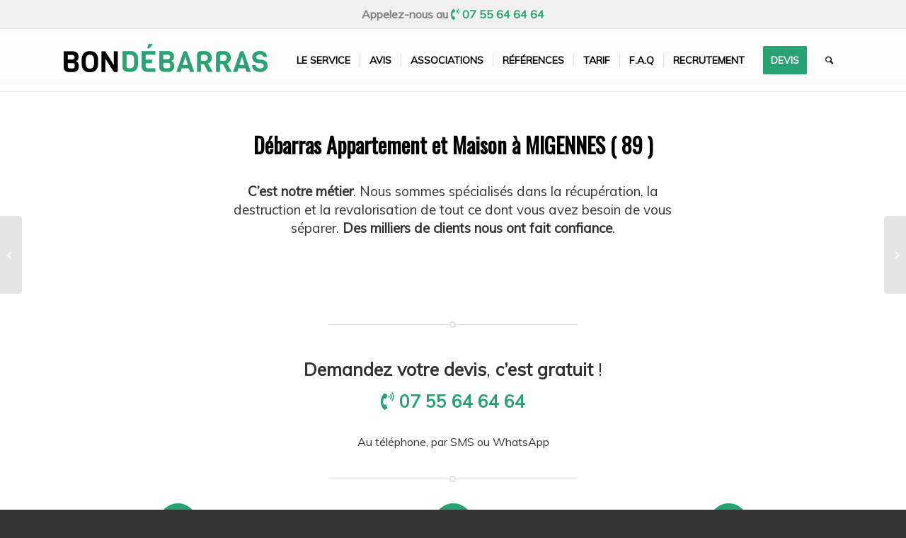

--- FILE ---
content_type: text/html; charset=UTF-8
request_url: https://www.bondebarras.fr/fr/10257/debarras-migennes-89/
body_size: 14386
content:
<!DOCTYPE html>
<html lang="fr-FR" prefix="og: http://ogp.me/ns# fb: http://ogp.me/ns/fb# article: http://ogp.me/ns/article#" class="html_stretched responsive av-preloader-disabled av-default-lightbox  html_header_top html_logo_left html_main_nav_header html_menu_right html_slim html_header_sticky html_header_shrinking_disabled html_header_topbar_active html_mobile_menu_tablet html_header_searchicon html_content_align_center html_header_unstick_top_disabled html_header_stretch_disabled html_av-overlay-side html_av-overlay-side-classic html_av-submenu-noclone html_entry_id_10257 av-no-preview html_text_menu_active ">
<head>
<meta charset="UTF-8"/>
<meta name="robots" content="index, follow"/>
<meta name="viewport" content="width=device-width, initial-scale=1, maximum-scale=1">
<title>Débarras Appartement et Maison à MIGENNES ( 89 )</title>
<meta name='robots' content='max-image-preview:large'/>
<meta name="description" content="Bon Débarras à MIGENNES et dans tout le 89. Contactez-nous au 07 55 64 64 64. Le débarrassage, c’est notre métier ! Nous sommes spécialisés dans la récupération, la destruction et la revalorisation de tous les déchets et mobiliers dont vous souhaitez vous débarrasser. Débarras vers la déchetterie mais aussi vers Emmaus et autres ressourceries."/>
<meta property="og:type" content="article"/>
<meta property="og:title" content="Débarras Appartement et Maison à MIGENNES ( 89 )"/>
<meta property="og:description" content="Bon Débarras à MIGENNES et dans tout le 89. Contactez-nous au 07 55 64 64 64. Le débarrassage, c’est notre métier ! Nous sommes spécialisés dans la récupération, la destruction et la revalorisation de tous les déchets et mobiliers dont vous souhaitez vous débarrasser. Débarras vers la déchetterie mais aussi vers Emmaus et autres ressourceries."/>
<meta property="og:url" content="https://www.bondebarras.fr/fr/10257/debarras-migennes-89/"/>
<meta property="article:published_time" content="2022-10-07"/>
<meta property="article:modified_time" content="2022-10-07"/>
<meta property="article:author" content="https://www.bondebarras.fr/author/admin/"/>
<meta property="article:section" content="France"/>
<meta property="og:site_name" content="Bon Débarras"/>
<meta name="twitter:card" content="summary"/>
<link rel="alternate" type="application/rss+xml" title="Bon Débarras &raquo; Flux" href="https://www.bondebarras.fr/feed/"/>
<link rel="alternate" type="application/rss+xml" title="Bon Débarras &raquo; Flux des commentaires" href="https://www.bondebarras.fr/comments/feed/"/>
<link rel="alternate" type="application/rss+xml" title="Bon Débarras &raquo; Débarras Appartement et Maison à MIGENNES ( 89 ) Flux des commentaires" href="https://www.bondebarras.fr/fr/10257/debarras-migennes-89/feed/"/>
<link rel="stylesheet" type="text/css" href="//www.bondebarras.fr/wp-content/cache/wpfc-minified/6yorhzpd/25274.css" media="all"/>
<style id='global-styles-inline-css'>body{--wp--preset--color--black:#000000;--wp--preset--color--cyan-bluish-gray:#abb8c3;--wp--preset--color--white:#ffffff;--wp--preset--color--pale-pink:#f78da7;--wp--preset--color--vivid-red:#cf2e2e;--wp--preset--color--luminous-vivid-orange:#ff6900;--wp--preset--color--luminous-vivid-amber:#fcb900;--wp--preset--color--light-green-cyan:#7bdcb5;--wp--preset--color--vivid-green-cyan:#00d084;--wp--preset--color--pale-cyan-blue:#8ed1fc;--wp--preset--color--vivid-cyan-blue:#0693e3;--wp--preset--color--vivid-purple:#9b51e0;--wp--preset--gradient--vivid-cyan-blue-to-vivid-purple:linear-gradient(135deg,rgba(6,147,227,1) 0%,rgb(155,81,224) 100%);--wp--preset--gradient--light-green-cyan-to-vivid-green-cyan:linear-gradient(135deg,rgb(122,220,180) 0%,rgb(0,208,130) 100%);--wp--preset--gradient--luminous-vivid-amber-to-luminous-vivid-orange:linear-gradient(135deg,rgba(252,185,0,1) 0%,rgba(255,105,0,1) 100%);--wp--preset--gradient--luminous-vivid-orange-to-vivid-red:linear-gradient(135deg,rgba(255,105,0,1) 0%,rgb(207,46,46) 100%);--wp--preset--gradient--very-light-gray-to-cyan-bluish-gray:linear-gradient(135deg,rgb(238,238,238) 0%,rgb(169,184,195) 100%);--wp--preset--gradient--cool-to-warm-spectrum:linear-gradient(135deg,rgb(74,234,220) 0%,rgb(151,120,209) 20%,rgb(207,42,186) 40%,rgb(238,44,130) 60%,rgb(251,105,98) 80%,rgb(254,248,76) 100%);--wp--preset--gradient--blush-light-purple:linear-gradient(135deg,rgb(255,206,236) 0%,rgb(152,150,240) 100%);--wp--preset--gradient--blush-bordeaux:linear-gradient(135deg,rgb(254,205,165) 0%,rgb(254,45,45) 50%,rgb(107,0,62) 100%);--wp--preset--gradient--luminous-dusk:linear-gradient(135deg,rgb(255,203,112) 0%,rgb(199,81,192) 50%,rgb(65,88,208) 100%);--wp--preset--gradient--pale-ocean:linear-gradient(135deg,rgb(255,245,203) 0%,rgb(182,227,212) 50%,rgb(51,167,181) 100%);--wp--preset--gradient--electric-grass:linear-gradient(135deg,rgb(202,248,128) 0%,rgb(113,206,126) 100%);--wp--preset--gradient--midnight:linear-gradient(135deg,rgb(2,3,129) 0%,rgb(40,116,252) 100%);--wp--preset--duotone--dark-grayscale:url('#wp-duotone-dark-grayscale');--wp--preset--duotone--grayscale:url('#wp-duotone-grayscale');--wp--preset--duotone--purple-yellow:url('#wp-duotone-purple-yellow');--wp--preset--duotone--blue-red:url('#wp-duotone-blue-red');--wp--preset--duotone--midnight:url('#wp-duotone-midnight');--wp--preset--duotone--magenta-yellow:url('#wp-duotone-magenta-yellow');--wp--preset--duotone--purple-green:url('#wp-duotone-purple-green');--wp--preset--duotone--blue-orange:url('#wp-duotone-blue-orange');--wp--preset--font-size--small:13px;--wp--preset--font-size--medium:20px;--wp--preset--font-size--large:36px;--wp--preset--font-size--x-large:42px;}
.has-black-color{color:var(--wp--preset--color--black) !important;}
.has-cyan-bluish-gray-color{color:var(--wp--preset--color--cyan-bluish-gray) !important;}
.has-white-color{color:var(--wp--preset--color--white) !important;}
.has-pale-pink-color{color:var(--wp--preset--color--pale-pink) !important;}
.has-vivid-red-color{color:var(--wp--preset--color--vivid-red) !important;}
.has-luminous-vivid-orange-color{color:var(--wp--preset--color--luminous-vivid-orange) !important;}
.has-luminous-vivid-amber-color{color:var(--wp--preset--color--luminous-vivid-amber) !important;}
.has-light-green-cyan-color{color:var(--wp--preset--color--light-green-cyan) !important;}
.has-vivid-green-cyan-color{color:var(--wp--preset--color--vivid-green-cyan) !important;}
.has-pale-cyan-blue-color{color:var(--wp--preset--color--pale-cyan-blue) !important;}
.has-vivid-cyan-blue-color{color:var(--wp--preset--color--vivid-cyan-blue) !important;}
.has-vivid-purple-color{color:var(--wp--preset--color--vivid-purple) !important;}
.has-black-background-color{background-color:var(--wp--preset--color--black) !important;}
.has-cyan-bluish-gray-background-color{background-color:var(--wp--preset--color--cyan-bluish-gray) !important;}
.has-white-background-color{background-color:var(--wp--preset--color--white) !important;}
.has-pale-pink-background-color{background-color:var(--wp--preset--color--pale-pink) !important;}
.has-vivid-red-background-color{background-color:var(--wp--preset--color--vivid-red) !important;}
.has-luminous-vivid-orange-background-color{background-color:var(--wp--preset--color--luminous-vivid-orange) !important;}
.has-luminous-vivid-amber-background-color{background-color:var(--wp--preset--color--luminous-vivid-amber) !important;}
.has-light-green-cyan-background-color{background-color:var(--wp--preset--color--light-green-cyan) !important;}
.has-vivid-green-cyan-background-color{background-color:var(--wp--preset--color--vivid-green-cyan) !important;}
.has-pale-cyan-blue-background-color{background-color:var(--wp--preset--color--pale-cyan-blue) !important;}
.has-vivid-cyan-blue-background-color{background-color:var(--wp--preset--color--vivid-cyan-blue) !important;}
.has-vivid-purple-background-color{background-color:var(--wp--preset--color--vivid-purple) !important;}
.has-black-border-color{border-color:var(--wp--preset--color--black) !important;}
.has-cyan-bluish-gray-border-color{border-color:var(--wp--preset--color--cyan-bluish-gray) !important;}
.has-white-border-color{border-color:var(--wp--preset--color--white) !important;}
.has-pale-pink-border-color{border-color:var(--wp--preset--color--pale-pink) !important;}
.has-vivid-red-border-color{border-color:var(--wp--preset--color--vivid-red) !important;}
.has-luminous-vivid-orange-border-color{border-color:var(--wp--preset--color--luminous-vivid-orange) !important;}
.has-luminous-vivid-amber-border-color{border-color:var(--wp--preset--color--luminous-vivid-amber) !important;}
.has-light-green-cyan-border-color{border-color:var(--wp--preset--color--light-green-cyan) !important;}
.has-vivid-green-cyan-border-color{border-color:var(--wp--preset--color--vivid-green-cyan) !important;}
.has-pale-cyan-blue-border-color{border-color:var(--wp--preset--color--pale-cyan-blue) !important;}
.has-vivid-cyan-blue-border-color{border-color:var(--wp--preset--color--vivid-cyan-blue) !important;}
.has-vivid-purple-border-color{border-color:var(--wp--preset--color--vivid-purple) !important;}
.has-vivid-cyan-blue-to-vivid-purple-gradient-background{background:var(--wp--preset--gradient--vivid-cyan-blue-to-vivid-purple) !important;}
.has-light-green-cyan-to-vivid-green-cyan-gradient-background{background:var(--wp--preset--gradient--light-green-cyan-to-vivid-green-cyan) !important;}
.has-luminous-vivid-amber-to-luminous-vivid-orange-gradient-background{background:var(--wp--preset--gradient--luminous-vivid-amber-to-luminous-vivid-orange) !important;}
.has-luminous-vivid-orange-to-vivid-red-gradient-background{background:var(--wp--preset--gradient--luminous-vivid-orange-to-vivid-red) !important;}
.has-very-light-gray-to-cyan-bluish-gray-gradient-background{background:var(--wp--preset--gradient--very-light-gray-to-cyan-bluish-gray) !important;}
.has-cool-to-warm-spectrum-gradient-background{background:var(--wp--preset--gradient--cool-to-warm-spectrum) !important;}
.has-blush-light-purple-gradient-background{background:var(--wp--preset--gradient--blush-light-purple) !important;}
.has-blush-bordeaux-gradient-background{background:var(--wp--preset--gradient--blush-bordeaux) !important;}
.has-luminous-dusk-gradient-background{background:var(--wp--preset--gradient--luminous-dusk) !important;}
.has-pale-ocean-gradient-background{background:var(--wp--preset--gradient--pale-ocean) !important;}
.has-electric-grass-gradient-background{background:var(--wp--preset--gradient--electric-grass) !important;}
.has-midnight-gradient-background{background:var(--wp--preset--gradient--midnight) !important;}
.has-small-font-size{font-size:var(--wp--preset--font-size--small) !important;}
.has-medium-font-size{font-size:var(--wp--preset--font-size--medium) !important;}
.has-large-font-size{font-size:var(--wp--preset--font-size--large) !important;}
.has-x-large-font-size{font-size:var(--wp--preset--font-size--x-large) !important;}</style>
<link rel="stylesheet" type="text/css" href="//www.bondebarras.fr/wp-content/cache/wpfc-minified/llyttbn0/25274.css" media="all"/>
<link rel="https://api.w.org/" href="https://www.bondebarras.fr/wp-json/"/><link rel="alternate" type="application/json" href="https://www.bondebarras.fr/wp-json/wp/v2/posts/10257"/><link rel="EditURI" type="application/rsd+xml" title="RSD" href="https://www.bondebarras.fr/xmlrpc.php?rsd"/>
<link rel="wlwmanifest" type="application/wlwmanifest+xml" href="https://www.bondebarras.fr/wp-includes/wlwmanifest.xml"/> 
<meta name="generator" content="WordPress 6.0.2"/>
<link rel="canonical" href="https://www.bondebarras.fr/fr/10257/debarras-migennes-89/"/>
<link rel='shortlink' href='https://www.bondebarras.fr/?p=10257'/>
<link rel="alternate" type="application/json+oembed" href="https://www.bondebarras.fr/wp-json/oembed/1.0/embed?url=https%3A%2F%2Fwww.bondebarras.fr%2Ffr%2F10257%2Fdebarras-migennes-89%2F"/>
<link rel="alternate" type="text/xml+oembed" href="https://www.bondebarras.fr/wp-json/oembed/1.0/embed?url=https%3A%2F%2Fwww.bondebarras.fr%2Ffr%2F10257%2Fdebarras-migennes-89%2F&#038;format=xml"/>
<link rel="profile" href="https://gmpg.org/xfn/11"/>
<link rel="alternate" type="application/rss+xml" title="Bon Débarras RSS2 Feed" href="https://www.bondebarras.fr/feed/"/>
<link rel="pingback" href="https://www.bondebarras.fr/xmlrpc.php"/>
<link rel="icon" href="https://www.bondebarras.fr/wp-content/uploads/2020/11/favicon-bd.png" type="image/png">
<style>@font-face{font-family:'entypo-fontello';font-weight:normal;font-style:normal;src:url('https://www.bondebarras.fr/wp-content/themes/enfold/config-templatebuilder/avia-template-builder/assets/fonts/entypo-fontello.eot');src:url('https://www.bondebarras.fr/wp-content/themes/enfold/config-templatebuilder/avia-template-builder/assets/fonts/entypo-fontello.eot?#iefix') format('embedded-opentype'), url('https://www.bondebarras.fr/wp-content/themes/enfold/config-templatebuilder/avia-template-builder/assets/fonts/entypo-fontello.woff') format('woff'), url('https://www.bondebarras.fr/wp-content/themes/enfold/config-templatebuilder/avia-template-builder/assets/fonts/entypo-fontello.ttf') format('truetype'), url('https://www.bondebarras.fr/wp-content/themes/enfold/config-templatebuilder/avia-template-builder/assets/fonts/entypo-fontello.svg#entypo-fontello') format('svg');}
#top .avia-font-entypo-fontello, body .avia-font-entypo-fontello, html body [data-av_iconfont='entypo-fontello']:before{font-family:'entypo-fontello';}</style>
<script data-wpfc-render="false">var Wpfcll={s:[],osl:0,i:function(){Wpfcll.ss();window.addEventListener('load',function(){window.addEventListener("DOMSubtreeModified",function(e){Wpfcll.osl=Wpfcll.s.length;Wpfcll.ss();if(Wpfcll.s.length > Wpfcll.osl){Wpfcll.ls(false);}},false);Wpfcll.ls(true);});window.addEventListener('scroll',function(){Wpfcll.ls(false);});window.addEventListener('resize',function(){Wpfcll.ls(false);});window.addEventListener('click',function(){Wpfcll.ls(false);});},c:function(e,pageload){var w=document.documentElement.clientHeight || body.clientHeight;var n=pageload ? 0:800;var er=e.getBoundingClientRect();var t=0;var p=e.parentNode;if(typeof p.getBoundingClientRect=="undefined"){var pr=false;}else{var pr=p.getBoundingClientRect();}if(er.x==0 && er.y==0){for(var i=0;i < 10;i++){if(p){if(pr.x==0 && pr.y==0){p=p.parentNode;if(typeof p.getBoundingClientRect=="undefined"){pr=false;}else{pr=p.getBoundingClientRect();}}else{t=pr.top;break;}}};}else{t=er.top;}if(w - t+n > 0){return true;}return false;},r:function(e,pageload){var s=this;var oc,ot;try{oc=e.getAttribute("data-wpfc-original-src");ot=e.getAttribute("data-wpfc-original-srcset");if(oc || ot){if(s.c(e,pageload)){if(oc){e.setAttribute('src',oc);}if(ot){e.setAttribute('srcset',ot);}e.removeAttribute("data-wpfc-original-src");e.removeAttribute("onload");if(e.tagName=="IFRAME"){e.onload=function(){if(typeof window.jQuery !="undefined"){if(jQuery.fn.fitVids){jQuery(e).parent().fitVids({customSelector:"iframe[src]"});}}var s=e.getAttribute("src").match(/templates\/youtube\.html\#(.+)/);var y="https://www.youtube.com/embed/";if(s){try{var i=e.contentDocument || e.contentWindow;if(i.location.href=="about:blank"){e.setAttribute('src',y+s[1]);}}catch(err){e.setAttribute('src',y+s[1]);}}}}}}}catch(error){console.log(error);console.log("==>",e);}},ss:function(){var i=Array.prototype.slice.call(document.getElementsByTagName("img"));var f=Array.prototype.slice.call(document.getElementsByTagName("iframe"));this.s=i.concat(f);},ls:function(pageload){var s=this;[].forEach.call(s.s,function(e,index){s.r(e,pageload);});}};document.addEventListener('DOMContentLoaded',function(){wpfci();});function wpfci(){Wpfcll.i();}</script>
</head>
<body data-rsssl=1 id="top" class="post-template-default single single-post postid-10257 single-format-standard rtl_columns stretched oswald muli" itemscope="itemscope" itemtype="https://schema.org/WebPage">
<div id='wrap_all'> <header id='header' class='all_colors header_color light_bg_color av_header_top av_logo_left av_main_nav_header av_menu_right av_slim av_header_sticky av_header_shrinking_disabled av_header_stretch_disabled av_mobile_menu_tablet av_header_searchicon av_header_unstick_top_disabled av_seperator_small_border av_bottom_nav_disabled av_alternate_logo_active' role="banner" itemscope="itemscope" itemtype="https://schema.org/WPHeader"> <div id='header_meta' class='container_wrap container_wrap_meta av_phone_active_right av_extra_header_active av_entry_id_10257'> <div class='container'> <div class='phone-info'><span>Appelez-nous au <span style="color: #28a173; font-weight:strong;"><i class="fas fa-phone-volume"></i> 07 55 64 64 64</span></span></div></div></div><div id='header_main' class='container_wrap container_wrap_logo'> <div class='container av-logo-container'><div class='inner-container'><span class='logo'><a href='https://www.bondebarras.fr/'><img height='100' width='300' src='https://www.bondebarras.fr/wp-content/uploads/2020/12/logo-bd-new-40.png' alt='Bon Débarras'/></a></span><nav class='main_menu' data-selectname='Sélectionner une page' role="navigation" itemscope="itemscope" itemtype="https://schema.org/SiteNavigationElement"><div class="avia-menu av-main-nav-wrap"><ul id="avia-menu" class="menu av-main-nav"><li id="menu-item-3290" class="menu-item menu-item-type-custom menu-item-object-custom menu-item-top-level menu-item-top-level-1"><a href="/#presentation" itemprop="url"><span class="avia-bullet"></span><span class="avia-menu-text">Le service</span><span class="avia-menu-fx"><span class="avia-arrow-wrap"><span class="avia-arrow"></span></span></span></a></li> <li id="menu-item-3547" class="menu-item menu-item-type-custom menu-item-object-custom menu-item-mega-parent menu-item-top-level menu-item-top-level-2"><a href="/#avis" itemprop="url"><span class="avia-bullet"></span><span class="avia-menu-text">Avis</span><span class="avia-menu-fx"><span class="avia-arrow-wrap"><span class="avia-arrow"></span></span></span></a></li> <li id="menu-item-3566" class="menu-item menu-item-type-custom menu-item-object-custom menu-item-top-level menu-item-top-level-3"><a href="/#emmaus" itemprop="url"><span class="avia-bullet"></span><span class="avia-menu-text">Associations</span><span class="avia-menu-fx"><span class="avia-arrow-wrap"><span class="avia-arrow"></span></span></span></a></li> <li id="menu-item-3557" class="menu-item menu-item-type-custom menu-item-object-custom menu-item-top-level menu-item-top-level-4"><a href="/#references" itemprop="url"><span class="avia-bullet"></span><span class="avia-menu-text">Références</span><span class="avia-menu-fx"><span class="avia-arrow-wrap"><span class="avia-arrow"></span></span></span></a></li> <li id="menu-item-3297" class="menu-item menu-item-type-custom menu-item-object-custom menu-item-top-level menu-item-top-level-5"><a href="/#tarif" itemprop="url"><span class="avia-bullet"></span><span class="avia-menu-text">Tarif</span><span class="avia-menu-fx"><span class="avia-arrow-wrap"><span class="avia-arrow"></span></span></span></a></li> <li id="menu-item-3310" class="menu-item menu-item-type-custom menu-item-object-custom menu-item-top-level menu-item-top-level-6"><a href="/#faq" itemprop="url"><span class="avia-bullet"></span><span class="avia-menu-text">F.A.Q</span><span class="avia-menu-fx"><span class="avia-arrow-wrap"><span class="avia-arrow"></span></span></span></a></li> <li id="menu-item-3662" class="menu-item menu-item-type-post_type menu-item-object-page menu-item-top-level menu-item-top-level-7"><a href="https://www.bondebarras.fr/recrutement/" itemprop="url"><span class="avia-bullet"></span><span class="avia-menu-text">Recrutement</span><span class="avia-menu-fx"><span class="avia-arrow-wrap"><span class="avia-arrow"></span></span></span></a></li> <li id="menu-item-3298" class="menu-item menu-item-type-custom menu-item-object-custom av-menu-button av-menu-button-colored menu-item-top-level menu-item-top-level-8"><a href="/#devis" itemprop="url"><span class="avia-bullet"></span><span class="avia-menu-text">Devis</span><span class="avia-menu-fx"><span class="avia-arrow-wrap"><span class="avia-arrow"></span></span></span></a></li> <li id="menu-item-search" class="noMobile menu-item menu-item-search-dropdown menu-item-avia-special"> <a href="?s="rel="nofollow" data-avia-search-tooltip="&lt;form action=&quot;https://www.bondebarras.fr/&quot; id=&quot;searchform&quot; method=&quot;get&quot; class=&quot;&quot;&gt; &lt;div&gt; &lt;input type=&quot;submit&quot; value=&quot;&quot; id=&quot;searchsubmit&quot; class=&quot;button avia-font-entypo-fontello&quot; /&gt; &lt;input type=&quot;text&quot; id=&quot;s&quot; name=&quot;s&quot; value=&quot;&quot; placeholder='Rechercher' /&gt; &lt;/div&gt; &lt;/form&gt;" aria-hidden='true' data-av_icon='' data-av_iconfont='entypo-fontello'><span class="avia_hidden_link_text">Rechercher</span></a> </li><li class="av-burger-menu-main menu-item-avia-special av-small-burger-icon"> <a href="#"> <span class="av-hamburger av-hamburger--spin av-js-hamburger"> <span class="av-hamburger-box"> <span class="av-hamburger-inner"></span> <strong>Menu</strong> </span> </span> </a> </li></ul></div></nav></div></div></div><div class='header_bg'></div></header>
<div id='main' class='all_colors' data-scroll-offset='88'> <div class='container_wrap container_wrap_first main_color fullsize'> <div class='container template-blog template-single-blog'> <main class='content units av-content-full alpha av-blog-meta-author-disabled av-blog-meta-comments-disabled av-blog-meta-category-disabled av-blog-meta-date-disabled av-blog-meta-html-info-disabled av-blog-meta-tag-disabled' role="main" itemscope="itemscope" itemtype="https://schema.org/Blog" > <article class='post-entry post-entry-type-standard post-entry-10257 post-loop-1 post-parity-odd post-entry-last single-big post-10257 post type-post status-publish format-standard hentry category-fr' itemscope="itemscope" itemtype="https://schema.org/BlogPosting" itemprop="blogPost"><div class='blog-meta'></div><div class='entry-content-wrapper clearfix standard-content'><header class="entry-content-header"><h1 class='post-title entry-title' itemprop="headline" > <a href='https://www.bondebarras.fr/fr/10257/debarras-migennes-89/' rel='bookmark' title='Lien permanent : Débarras Appartement et Maison à MIGENNES ( 89 )'>Débarras Appartement et Maison à MIGENNES ( 89 ) <span class='post-format-icon minor-meta'></span> </a></h1><span class='post-meta-infos'><time class='date-container minor-meta updated' >7 octobre 2022</time><span class='text-sep text-sep-date'>/</span><span class='comment-container minor-meta'><a href="https://www.bondebarras.fr/fr/10257/debarras-migennes-89/#respond" class="comments-link">0 Commentaires</a></span><span class='text-sep text-sep-comment'>/</span><span class="blog-categories minor-meta">dans <a href="https://www.bondebarras.fr/category/fr/" rel="tag">France</a> </span><span class="text-sep text-sep-cat">/</span><span class="blog-author minor-meta">par <span class="entry-author-link"><span class="vcard author"><span class="fn"><a href="https://www.bondebarras.fr/author/admin/" title="Articles par admin" rel="author">admin</a></span></span></span></span></span></header><div class="entry-content" itemprop="text"><div class="flex_column av_one_fifth flex_column_div av-zero-column-padding first" style='border-radius:0px;'></div><div class="flex_column av_three_fifth flex_column_div av-zero-column-padding" style='border-radius:0px;'><section class="av_textblock_section" itemscope="itemscope" itemtype="https://schema.org/BlogPosting" itemprop="blogPost"><div class='avia_textblock' itemprop="text"><p style="text-align: center;font-size: 19px"><strong>C&rsquo;est notre métier</strong>. Nous sommes spécialisés dans la récupération, la destruction et la revalorisation de tout ce dont vous avez besoin de vous séparer. <strong>Des milliers de clients nous ont fait confiance</strong>.</p></div></section></div><div class="flex_column av_one_fifth flex_column_div av-zero-column-padding" style='border-radius:0px;'></div><div style='height:20px' class='hr hr-invisible'><span class='hr-inner'><span class='hr-inner-style'></span></span></div><section class="av_textblock_section" itemscope="itemscope" itemtype="https://schema.org/BlogPosting" itemprop="blogPost"><div class='avia_textblock' itemprop="text"><p></p> <div class="trustpilot-widget" data-locale="fr-FR" data-template-id="5406e65db0d04a09e042d5fc" data-businessunit-id="5d1f4127bc5211000104aba4" data-style-height="28px" data-style-width="100%" data-theme="light"><a href="https://fr.trustpilot.com/review/bondebarras.fr" target="_blank" rel="noopener">Trustpilot</a></div><p></p></div></section>
<div style='height:20px' class='hr hr-invisible'><span class='hr-inner'><span class='hr-inner-style'></span></span></div><div class='hr hr-short hr-center'><span class='hr-inner'><span class='hr-inner-style'></span></span></div><section class="av_textblock_section" itemscope="itemscope" itemtype="https://schema.org/BlogPosting" itemprop="blogPost"><div class='avia_textblock' itemprop="text"><p style="font-size: 25px;line-height: 45px" align="center"><strong>Demandez votre devis</strong>, <strong>c&rsquo;est gratuit</strong> !<br /> <strong style="color: #28a173"><i class="fas fa-phone-volume"></i> 07 55 64 64 64</strong></p> <p align="center">Au téléphone, par SMS ou WhatsApp</p></div></section>
<div class='hr hr-short hr-center'><span class='hr-inner'><span class='hr-inner-style'></span></span></div><div class="flex_column av_one_third flex_column_div first"><article class="iconbox iconbox_top main_color" itemscope="itemscope" itemtype="https://schema.org/BlogPosting" itemprop="blogPost"><div class="iconbox_content"><header class="entry-content-header"><div class="iconbox_icon heading-color" aria-hidden='true' data-av_icon='' data-av_iconfont='entypo-fontello'></div><h3 class='iconbox_content_title '  itemprop="headline"  >Simple comme bonjour</h3></header><div class='iconbox_content_container' itemprop="text"><p><strong>Vous nous contactez</strong> pour nous préciser ce qu&rsquo;il y a à débarrasser. <strong>On vous établit un devis</strong> gratuit. <strong>On passe à MIGENNES récupérer</strong>. Et on s&rsquo;occupe de tout le reste : <strong>trier</strong>, <strong>jeter</strong>, <strong>détruire</strong>, ou bien <strong>donner</strong> le cas échéant (associations, ressourceries, etc.).</p></div></div><footer class="entry-footer"></footer></article></div><div class="flex_column av_one_third flex_column_div"><article class="iconbox iconbox_top main_color" itemscope="itemscope" itemtype="https://schema.org/BlogPosting" itemprop="blogPost"><div class="iconbox_content"><header class="entry-content-header"><div class="iconbox_icon heading-color" aria-hidden='true' data-av_icon='' data-av_iconfont='entypo-fontello'></div><h3 class='iconbox_content_title '  itemprop="headline"  >Le meilleur prix</h3></header><div class='iconbox_content_container' itemprop="text"><p><strong>Nous vous proposerons toujours les meilleurs prix, tout compris</strong> (déplacement, manutention, frais de décheterie, etc.) <b>et dans un temps record</b> ! Et si vous souhaitez donner un coup de main à notre équipe, <strong>nous réduirons encore le prix</strong> !</p></div></div><footer class="entry-footer"></footer></article></div></p>
<div class="flex_column av_one_third flex_column_div"><article class="iconbox iconbox_top main_color" itemscope="itemscope" itemtype="https://schema.org/BlogPosting" itemprop="blogPost"><div class="iconbox_content"><header class="entry-content-header"><div class="iconbox_icon heading-color" aria-hidden='true' data-av_icon='' data-av_iconfont='entypo-fontello'></div><h3 class='iconbox_content_title '  itemprop="headline"  >À vous les économies !</h3></header><div class='iconbox_content_container' itemprop="text"><p>Confiez-nous le job et <strong>économisez du temps</strong> (vous avez sans doute mieux à faire de votre samedi), <strong>de l&rsquo;argent</strong> (pas de caution, pas de location, pas de matériel) et <strong>de l&rsquo;énergie</strong> : nous sommes équipés pour casser, démonter, charger, transporter.</p></div></div><footer class="entry-footer"></footer></article></div><div style='height:10px' class='hr hr-invisible'><span class='hr-inner'><span class='hr-inner-style'></span></span></div><div class='hr hr-short hr-center'><span class='hr-inner'><span class='hr-inner-style'></span></span></div><div class="flex_column av_one_half flex_column_div av-zero-column-padding first" style='border-radius:0px;'><p><div class='avia-image-container av-styling-circle avia-align-center' itemprop="ImageObject" itemscope="itemscope" itemtype="https://schema.org/ImageObject"><div class='avia-image-container-inner'><div class='avia-image-overlay-wrap'><img class='avia_image' src='https://www.bondebarras.fr/wp-content/uploads/2019/02/encombrants-min.jpg' alt='' title='encombrants-min' height="600" width="900" itemprop="thumbnailUrl"/></div></div></div><br />
<div style='height:20px' class='hr hr-invisible'><span class='hr-inner'><span class='hr-inner-style'></span></span></div><br />
<section class="av_textblock_section" itemscope="itemscope" itemtype="https://schema.org/BlogPosting" itemprop="blogPost"><div class='avia_textblock' itemprop="text"><p style="text-align: center"><b>Nous pouvons assurer le débarras de tous les types d&rsquo;encombrants à MIGENNES, et autour</b>. Électroménager, cartons, gravats, végétaux, amiante, déchets divers&#8230; Et nous n&rsquo;avons ni volume minimum à partir duquel nous intervenons, ni volume maximum. <strong>Un tarif adapté vous sera présenté avant l&rsquo;intervention</strong>. Demandez votre devis, c&rsquo;est <strong>rapide</strong>, <strong>gratuit</strong> et <strong>sans engagement</strong>.</p></div></section></p></div><div class="flex_column av_one_half flex_column_div av-zero-column-padding" style='border-radius:0px;'><section class="av_textblock_section" itemscope="itemscope" itemtype="https://schema.org/BlogPosting" itemprop="blogPost"><div class='avia_textblock' itemprop="text"><h2>Notre service, en détails</h2></div></section><br />
<section class="av_textblock_section" itemscope="itemscope" itemtype="https://schema.org/BlogPosting" itemprop="blogPost"><div class='avia_textblock' itemprop="text"><p><strong>Toute l&rsquo;année</strong>, <strong>des particuliers et des professionnels nous contactent pour récupérer leurs encombrants</strong>. Maison ou appartement à vider à <strong>MIGENNES</strong> dans le cadre d&rsquo;une succession, fin de travaux, mobilier ou électroménager usagé, ou simples cartons vides, <strong>nous intervenons à MIGENNES</strong> quelques soient les volumes et la nature des encombrants. Et on s&rsquo;occupe de revaloriser tout ça : <strong>ce qui ne peut plus servir sera proprement détruit</strong>, et ce qui est bon état <strong>profitera d&rsquo;une seconde vie</strong>.</p> <p><strong>Nous ferons notre maximum pour intervenir à MIGENNES</strong> (89) en moins de 24h, et assurons des interventions d&rsquo;urgence si ça ne peut pas attendre. Notre équipe se présente au jour et à l&rsquo;heure convenus, et s&rsquo;occupe de tout :</p> <ul> <li><strong>Tri</strong>, <strong>manutention</strong></li> <li><strong>Chargement</strong></li> <li><strong>Transport</strong></li> <li><strong>Destruction</strong>, <strong>revalorisation</strong></li> </ul> <p>Un service <strong>tout compris</strong>. <strong>Un tarif connu à l&rsquo;avance</strong>.</p> <p>Faites confiance à un acteur connu, et reconnu, partout en France.</p></div></section></p></div><div style='height:10px' class='hr hr-invisible'><span class='hr-inner'><span class='hr-inner-style'></span></span></div><div class='hr hr-short hr-center'><span class='hr-inner'><span class='hr-inner-style'></span></span></div><section class="av_textblock_section" itemscope="itemscope" itemtype="https://schema.org/BlogPosting" itemprop="blogPost"><div class='avia_textblock' itemprop="text"><p style="font-size: 25px;line-height: 45px" align="center"><strong>Devis rapide</strong>, <strong>gratuit et sans engagement</strong> !<br /> <strong style="color: #28a173"><i class="fas fa-phone-volume"></i> 07 55 64 64 64</strong></p> <p align="center">Au téléphone, par SMS ou WhatsApp</p></div></section>
<div class='hr hr-short hr-center'><span class='hr-inner'><span class='hr-inner-style'></span></span></div><section class="av_textblock_section" itemscope="itemscope" itemtype="https://schema.org/BlogPosting" itemprop="blogPost"><div class='avia_textblock' itemprop="text"><h2 style="text-align: center">Les avis de nos clients</h2></div></section>
<section class="av_textblock_section" itemscope="itemscope" itemtype="https://schema.org/BlogPosting" itemprop="blogPost"><div class='avia_textblock' itemprop="text"><p></p> <div class="trustpilot-widget" data-locale="fr-FR" data-template-id="539adbd6dec7e10e686debee" data-businessunit-id="5d1f4127bc5211000104aba4" data-style-height="450px" data-style-width="100%" data-theme="light" data-stars="1,2,3,4,5" data-schema-type="Organization"><a href="https://fr.trustpilot.com/review/bondebarras.fr" target="_blank" rel="noopener">Trustpilot</a></div><p></p></div></section>
<div class='hr hr-short hr-center'><span class='hr-inner'><span class='hr-inner-style'></span></span></div><section class="av_textblock_section" itemscope="itemscope" itemtype="https://schema.org/BlogPosting" itemprop="blogPost"><div class='avia_textblock' itemprop="text"><h2 style="text-align: center">Encombrants et Déchèteries à MIGENNES</h2></div></section>
<section class="av_textblock_section" itemscope="itemscope" itemtype="https://schema.org/BlogPosting" itemprop="blogPost"><div class='avia_textblock' itemprop="text"><p style="text-align: center">La mairie, ou celles des villes voisines, proposent peut-être un service de débarras des encombrants.<br /> Voici leurs coordonnées.</p> <ul> <li><b>Mairie de Bassou</b><br /> 2 place de l&rsquo;Église, 89400 Bassou<br />Tel : <b>03 86 73 23 73</b> | Mail : <b>mairiebassou@wanadoo.fr</b> | Site : <i>NC</i></li> <li><b>Mairie de Bonnard</b><br /> 2 route de la Gare, 89400 Bonnard<br />Tel : <b>03 86 73 25 55</b> | Mail : <b>mairie.bonnard@wanadoo.fr</b> | Site : <a href='http://www.mairiedebonnard.fr' target='_blank' rel="noopener">http://www.mairiedebonnard.fr</a></li> <li><b>Mairie de Brion</b><br /> 26 place de l&rsquo;Église, 89400 Brion<br />Tel : <b>03 86 91 90 79</b> | Mail : <b>mairie-brion89@wanadoo.fr</b> | Site : <a href='http://www.brion-yonne.fr' target='_blank' rel="noopener">http://www.brion-yonne.fr</a></li> <li><b>Mairie de Bussy-en-Othe</b><br /> 2 place de la Fontaine, 89400 Bussy-en-Othe<br />Tel : <b>03 86 91 94 87</b> | Mail : <b>mairie-de-bussy-en-othe@wanadoo.fr</b> | Site : <a href='http://www.bussyenothe.fr' target='_blank' rel="noopener">http://www.bussyenothe.fr</a></li> <li><b>Mairie de Charmoy</b><br /> 5 rue Lucien-Ducrot, 89400 Charmoy<br />Tel : <b>03 86 91 24 13</b> | Mail : <b>mairie-de-charmoy89@wanadoo.fr</b> | Site : <a href='http://www.charmoy89.fr' target='_blank' rel="noopener">http://www.charmoy89.fr</a></li> <li><b>Mairie de Cheny</b><br /> 6 rue de la Mairie, 89400 Cheny<br />Tel : <b>03 86 92 15 00</b> | Mail : <b>cheny89@wanadoo.fr</b> | Site : <a href='http://www.cheny89.fr' target='_blank' rel="noopener">http://www.cheny89.fr</a></li> <li><b>Mairie de Chichery</b><br /> 11 rue du Puits-d&rsquo;Hiver, 89400 Chichery<br />Tel : <b>03 86 73 29 18</b> | Mail : <b>mairie.chichery@wanadoo.fr</b> | Site : <a href='https://www.mairiedechichery.com' target='_blank' rel="noopener">https://www.mairiedechichery.com</a></li> <li><b>Mairie de Épineau-les-Voves</b><br /> 10 rue des Écoles, 89400 Épineau-les-Voves<br />Tel : <b>03 86 91 22 03</b> | Mail : <b>mairie.epineau@wanadoo.fr</b> | Site : <i>NC</i></li> <li><b>Mairie de Laroche-Saint-Cydroine</b><br /> Place du 19-Mars-1962, 89400 Laroche-Saint-Cydroine<br />Tel : <b>03 86 80 16 71</b> | Mail : <b>mairie.laroche@wanadoo.fr</b> | Site : <a href='http://laroche-saint-cydroine.a3w.fr' target='_blank' rel="noopener">http://laroche-saint-cydroine.a3w.fr</a></li> <li><b>Mairie de Migennes</b><br /> Place de l&rsquo;Hôtel-de-Ville, BP 85, 89400 Migennes<br />Tel : <b>03 86 80 09 45</b> | Mail : <b>accueil@ville-migennes.fr</b> | Site : <a href='http://www.ville-migennes.fr' target='_blank' rel="noopener">http://www.ville-migennes.fr</a></li> <li><b>Mairie de Ormoy</b><br /> 6 rue du Commandant-Charpy, 89400 Ormoy<br />Tel : <b>03 86 40 10 35</b> | Mail : <b>mairie.ormoy@wanadoo.fr</b> | Site : <a href='https://www.ormoy89.fr/' target='_blank' rel="noopener">https://www.ormoy89.fr/</a></li> </ul></div></section>
<div class='hr hr-short hr-center'><span class='hr-inner'><span class='hr-inner-style'></span></span></div><section class="av_textblock_section" itemscope="itemscope" itemtype="https://schema.org/BlogPosting" itemprop="blogPost"><div class='avia_textblock' itemprop="text"><h2 style="text-align: center">Villes voisines de MIGENNES</h2></div></section>
<section class="av_textblock_section" itemscope="itemscope" itemtype="https://schema.org/BlogPosting" itemprop="blogPost"><div class='avia_textblock' itemprop="text"><p style="text-align: center">Nous pouvons intervenir à MIGENNES et dans toutes les villes du département (89).</p> <ul> <li><a href='https://www.bondebarras.fr/fr/4811/debarras-auxerre-89/' title='Débarrassage Appartement et Maison à AUXERRE'>Débarras AUXERRE ( 89 )</a></li> <li><a href='https://www.bondebarras.fr/fr/4937/debarras-sens-89/' title='Débarrassage Appartement et Maison à SENS'>Débarras SENS ( 89 )</a></li> <li><a href='' title='Débarrassage Appartement et Maison à JOIGNY'>Débarras JOIGNY ( 89 )</a></li> <li><a href='#' title='Débarrassage Appartement et Maison à MIGENNES'>Débarras MIGENNES ( 89 )</a></li> <li><a href='#' title='Débarrassage Appartement et Maison à AVALLON'>Débarras AVALLON ( 89 )</a></li> <li><a href='#' title='Débarrassage Appartement et Maison à TONNERRE'>Débarras TONNERRE ( 89 )</a></li> <li><a href='#' title='Débarrassage Appartement et Maison à VILLENEUVE-SUR-YONNE'>Débarras VILLENEUVE-SUR-YONNE ( 89 )</a></li> <li><a href='#' title='Débarrassage Appartement et Maison à SAINT-FLORENTIN'>Débarras SAINT-FLORENTIN ( 89 )</a></li> <li><a href='#' title='Débarrassage Appartement et Maison à PARON'>Débarras PARON ( 89 )</a></li> <li><a href='#' title='Débarrassage Appartement et Maison à MONETEAU'>Débarras MONETEAU ( 89 )</a></li> </ul></div></section>
<div class='hr hr-short hr-center'><span class='hr-inner'><span class='hr-inner-style'></span></span></div><section class="av_textblock_section" itemscope="itemscope" itemtype="https://schema.org/BlogPosting" itemprop="blogPost"><div class='avia_textblock' itemprop="text"><h2 style="text-align: center">Demandez votre devis<br /> Gratuit, rapide, sans engagement</h2></div></section>
<div style='height:30px' class='hr hr-invisible'><span class='hr-inner'><span class='hr-inner-style'></span></span></div><div class="flex_column av_one_half flex_column_div av-zero-column-padding first" style='border-radius:0px;'><section class="av_textblock_section" itemscope="itemscope" itemtype="https://schema.org/BlogPosting" itemprop="blogPost"><div class='avia_textblock' itemprop="text"><h2>Par téléphone :</h2></div></section><br />
<section class="av_textblock_section" itemscope="itemscope" itemtype="https://schema.org/BlogPosting" itemprop="blogPost"><div class='avia_textblock' itemprop="text"><p style="font-size: 25px;line-height: 45px" align="center">À tout de suite !<br /> <strong style="color: #28a173"><i class="fas fa-phone-volume"></i> 07 55 64 64 64</strong></p> <p><strong>7 jours sur 7</strong>, de <strong>9h à 19h</strong>.</p> <p>Vous préférez qu&rsquo;on vous rappelle ? Très bien, <strong>indiquez votre numéro</strong> :</p> <div role="form" class="wpcf7" id="wpcf7-f3375-p10257-o1" lang="fr-FR" dir="ltr"> <div class="screen-reader-response"><p role="status" aria-live="polite" aria-atomic="true"></p> <ul></ul></div><form action="/fr/10257/debarras-migennes-89/#wpcf7-f3375-p10257-o1" method="post" class="wpcf7-form init" novalidate="novalidate" data-status="init">
<div style="display: none;"> <input type="hidden" name="_wpcf7" value="3375" /> <input type="hidden" name="_wpcf7_version" value="5.6.3" /> <input type="hidden" name="_wpcf7_locale" value="fr_FR" /> <input type="hidden" name="_wpcf7_unit_tag" value="wpcf7-f3375-p10257-o1" /> <input type="hidden" name="_wpcf7_container_post" value="10257" /> <input type="hidden" name="_wpcf7_posted_data_hash" value="" /></div><p><span class="wpcf7-form-control-wrap" data-name="text-276"><input type="text" name="text-276" value="" size="40" class="wpcf7-form-control wpcf7-text wpcf7-validates-as-required" aria-required="true" aria-invalid="false" placeholder="Ex : 06 59 43 21 57" /></span></p>
<p align="center"><input type="submit" value="Appelez-moi" class="wpcf7-form-control has-spinner wpcf7-submit avia-button avia-icon_select-yes-left-icon avia-color-theme-color avia-size-large" /></p>
<div class="wpcf7-response-output" aria-hidden="true"></div></form></div></div></section><br />
<section class="av_textblock_section" itemscope="itemscope" itemtype="https://schema.org/BlogPosting" itemprop="blogPost"><div class='avia_textblock' itemprop="text"><h2>Par SMS ou par WHATSAPP :</h2></div></section><br />
<section class="av_textblock_section" itemscope="itemscope" itemtype="https://schema.org/BlogPosting" itemprop="blogPost"><div class='avia_textblock' itemprop="text"><p style="font-size: 25px;line-height: 45px" align="center">Envoyez à<br /> <strong style="color: #28a173"><i class="fas fa-phone-volume"></i> 07 55 64 64 64</strong></p> <ul> <li>Une <strong>photo de vos encombrants</strong> ;</li> <li>Votre <strong>ville</strong> ;</li> </ul> <p>À partir de ces premiers éléments, <strong>nous pourrons vous établir une fourchette de prix, ou bien vous demander plus amples informations</strong>.</p></div></section></p></div><div class="flex_column av_one_half flex_column_div av-zero-column-padding" style='border-radius:0px;'><section class="av_textblock_section" itemscope="itemscope" itemtype="https://schema.org/BlogPosting" itemprop="blogPost"><div class='avia_textblock' itemprop="text"><h2>Par e-mail :</h2> <p>À <strong>contact@bondebarras.fr</strong>, ou en remplissant simplement le formulaire suivant :</p> <div role="form" class="wpcf7" id="wpcf7-f3299-p10257-o2" lang="fr-FR" dir="ltr"> <div class="screen-reader-response"><p role="status" aria-live="polite" aria-atomic="true"></p> <ul></ul></div><form action="/fr/10257/debarras-migennes-89/#wpcf7-f3299-p10257-o2" method="post" class="wpcf7-form init" enctype="multipart/form-data" novalidate="novalidate" data-status="init">
<div style="display: none;"> <input type="hidden" name="_wpcf7" value="3299" /> <input type="hidden" name="_wpcf7_version" value="5.6.3" /> <input type="hidden" name="_wpcf7_locale" value="fr_FR" /> <input type="hidden" name="_wpcf7_unit_tag" value="wpcf7-f3299-p10257-o2" /> <input type="hidden" name="_wpcf7_container_post" value="10257" /> <input type="hidden" name="_wpcf7_posted_data_hash" value="" /></div><h4>1. À propos du débarrassage</h4>
<p>Quand souhaitez-vous que l'on passe ?*<br />
<span class="wpcf7-form-control-wrap" data-name="menu-612"><select name="menu-612" class="wpcf7-form-control wpcf7-select wpcf7-validates-as-required" aria-required="true" aria-invalid="false"><option value="">---</option><option value="Dès que possible, ça urge !">Dès que possible, ça urge !</option><option value="D&#039;ici 2-3 jours">D&#039;ici 2-3 jours</option><option value="Dans moins de 10 jours">Dans moins de 10 jours</option><option value="Quand vous pourrez, ça peut attendre...">Quand vous pourrez, ça peut attendre...</option></select></span></p>
<p>Est-ce que les encombrants se trouvent en étage ?*<br />
<span class="wpcf7-form-control-wrap" data-name="checkbox-460"><span class="wpcf7-form-control wpcf7-checkbox wpcf7-validates-as-required"><span class="wpcf7-list-item first"><input type="checkbox" name="checkbox-460[]" value="Oui" /><span class="wpcf7-list-item-label">Oui</span></span><span class="wpcf7-list-item last"><input type="checkbox" name="checkbox-460[]" value="Non" /><span class="wpcf7-list-item-label">Non</span></span></span></span></p>
<p>Si c'est en étage, y a-t-il un ascenseur ?<br />
<span class="wpcf7-form-control-wrap" data-name="checkbox-461"><span class="wpcf7-form-control wpcf7-checkbox"><span class="wpcf7-list-item first"><input type="checkbox" name="checkbox-461[]" value="Oui" /><span class="wpcf7-list-item-label">Oui</span></span><span class="wpcf7-list-item last"><input type="checkbox" name="checkbox-461[]" value="Non" /><span class="wpcf7-list-item-label">Non</span></span></span></span></p>
<p>Parlez-nous de vos encombrants, toute information sera utile*<br />
<span class="wpcf7-form-control-wrap" data-name="textarea-212"><textarea name="textarea-212" cols="40" rows="10" class="wpcf7-form-control wpcf7-textarea wpcf7-validates-as-required" aria-required="true" aria-invalid="false"></textarea></span></p>
<p>Si vous pouviez joindre une ou plusieurs photos, ce serait parfait !<br />
<span class="wpcf7-form-control-wrap" data-name="file-252"><input type="file" name="file-252" size="40" class="wpcf7-form-control wpcf7-file" accept="audio/*,video/*,image/*" aria-invalid="false" /></span> <span class="wpcf7-form-control-wrap" data-name="file-253"><input type="file" name="file-253" size="40" class="wpcf7-form-control wpcf7-file" accept="audio/*,video/*,image/*" aria-invalid="false" /></span> <span class="wpcf7-form-control-wrap" data-name="file-254"><input type="file" name="file-254" size="40" class="wpcf7-form-control wpcf7-file" accept="audio/*,video/*,image/*" aria-invalid="false" /></span> <span class="wpcf7-form-control-wrap" data-name="file-255"><input type="file" name="file-255" size="40" class="wpcf7-form-control wpcf7-file" accept="audio/*,video/*,image/*" aria-invalid="false" /></span></p>
<h4>2. À propos de vous</h4>
<p>Votre prénom*<br />
<span class="wpcf7-form-control-wrap" data-name="text-276"><input type="text" name="text-276" value="" size="40" class="wpcf7-form-control wpcf7-text wpcf7-validates-as-required" aria-required="true" aria-invalid="false" /></span></p>
<p>Votre nom*<br />
<span class="wpcf7-form-control-wrap" data-name="text-277"><input type="text" name="text-277" value="" size="40" class="wpcf7-form-control wpcf7-text wpcf7-validates-as-required" aria-required="true" aria-invalid="false" /></span></p>
<p>Votre numéro de téléphone*<br />
<span class="wpcf7-form-control-wrap" data-name="text-278"><input type="text" name="text-278" value="" size="40" class="wpcf7-form-control wpcf7-text wpcf7-validates-as-required" aria-required="true" aria-invalid="false" placeholder="Ex : 06 65 14 82 73" /></span></p>
<p>Votre e-mail*<br />
<span class="wpcf7-form-control-wrap" data-name="email-999"><input type="email" name="email-999" value="" size="40" class="wpcf7-form-control wpcf7-text wpcf7-email wpcf7-validates-as-required wpcf7-validates-as-email" aria-required="true" aria-invalid="false" placeholder="Ex : johndoe@gmail.com" /></span></p>
<p>Votre adresse postale complète*<br />
<span class="wpcf7-form-control-wrap" data-name="text-279"><input type="text" name="text-279" value="" size="40" class="wpcf7-form-control wpcf7-text wpcf7-validates-as-required" aria-required="true" aria-invalid="false" placeholder="Ex : 8, Rue du Général de Gaulle, 69005 Lyon" /></span></p>
<div align="center"></div><p align="center"><input type="submit" value="Envoyer" class="wpcf7-form-control has-spinner wpcf7-submit avia-button avia-icon_select-yes-left-icon avia-color-theme-color avia-size-large" /></p>
<div class="wpcf7-response-output" aria-hidden="true"></div></form></div></div></section></div></div><footer class="entry-footer"><div class='av-share-box'><h5 class='av-share-link-description av-no-toc'>Partager cet article</h5><ul class='av-share-box-list noLightbox'><li class='av-share-link av-social-link-facebook'><a target='_blank' href='https://www.facebook.com/sharer.php?u=https://www.bondebarras.fr/fr/10257/debarras-migennes-89/&amp;t=D%C3%A9barras%20Appartement%20et%20Maison%20%C3%A0%20MIGENNES%20%28%2089%20%29' aria-hidden='true' data-av_icon='' data-av_iconfont='entypo-fontello' title='' data-avia-related-tooltip='Partager sur Facebook'><span class='avia_hidden_link_text'>Partager sur Facebook</span></a></li><li class='av-share-link av-social-link-twitter'><a target='_blank' href='https://twitter.com/share?text=D%C3%A9barras%20Appartement%20et%20Maison%20%C3%A0%20MIGENNES%20%28%2089%20%29&url=https://www.bondebarras.fr/?p=10257' aria-hidden='true' data-av_icon='' data-av_iconfont='entypo-fontello' title='' data-avia-related-tooltip='Partager sur Twitter'><span class='avia_hidden_link_text'>Partager sur Twitter</span></a></li><li class='av-share-link av-social-link-mail'><a href='mailto:?subject=D%C3%A9barras%20Appartement%20et%20Maison%20%C3%A0%20MIGENNES%20%28%2089%20%29&amp;body=https://www.bondebarras.fr/fr/10257/debarras-migennes-89/' aria-hidden='true' data-av_icon='' data-av_iconfont='entypo-fontello' title='' data-avia-related-tooltip='Partager par Mail'><span class='avia_hidden_link_text'>Partager par Mail</span></a></li></ul></div></footer><div class='post_delimiter'></div></div><div class='post_author_timeline'></div><span class='hidden'>
<span class='av-structured-data' itemprop="ImageObject" itemscope="itemscope" itemtype="https://schema.org/ImageObject" itemprop='image'>
<span itemprop='url'>https://www.bondebarras.fr/wp-content/uploads/2020/12/logo-bd-new-40.png</span>
<span itemprop='height'>0</span>
<span itemprop='width'>0</span>
</span><span class='av-structured-data' itemprop="publisher" itemtype="https://schema.org/Organization" itemscope="itemscope">
<span itemprop='name'>admin</span>
<span itemprop='logo' itemscope itemtype='https://schema.org/ImageObject'>
<span itemprop='url'>https://www.bondebarras.fr/wp-content/uploads/2020/12/logo-bd-new-40.png</span>
</span>
</span><span class='av-structured-data' itemprop="author" itemscope="itemscope" itemtype="https://schema.org/Person"><span itemprop='name'>admin</span></span><span class='av-structured-data' itemprop="datePublished" datetime="2022-10-07T08:19:32+02:00">2022-10-07 08:19:32</span><span class='av-structured-data' itemprop="dateModified" itemtype="https://schema.org/dateModified">2022-10-07 08:19:32</span><span class='av-structured-data' itemprop="mainEntityOfPage" itemtype="https://schema.org/mainEntityOfPage"><span itemprop='name'>Débarras Appartement et Maison à MIGENNES ( 89 )</span></span></span></article><div class='single-big'></div><div class='comment-entry post-entry'> <div class='comment_meta_container'> <div class='side-container-comment'> <div class='side-container-comment-inner'> <span class='comment-count'>0</span> <span class='comment-text'>réponses</span> <span class='center-border center-border-left'></span> <span class='center-border center-border-right'></span></div></div></div><div class='comment_container'><h3 class='miniheading'>Laisser un commentaire</h3><span class='minitext'>Participez-vous à la discussion? <br/>N'hésitez pas à contribuer!</span>	<div id="respond" class="comment-respond">
<h3 id="reply-title" class="comment-reply-title">Laisser un commentaire <small><a rel="nofollow" id="cancel-comment-reply-link" href="/fr/10257/debarras-migennes-89/#respond" style="display:none;">Annuler la réponse</a></small></h3><form action="https://www.bondebarras.fr/wp-comments-post.php" method="post" id="commentform" class="comment-form"><p class="comment-notes"><span id="email-notes">Votre adresse e-mail ne sera pas publiée.</span> <span class="required-field-message" aria-hidden="true">Les champs obligatoires sont indiqués avec <span class="required" aria-hidden="true">*</span></span></p><p class="comment-form-author"><label for="author">Nom <span class="required" aria-hidden="true">*</span></label> <input id="author" name="author" type="text" value="" size="30" maxlength="245" required="required" /></p>
<p class="comment-form-email"><label for="email">E-mail <span class="required" aria-hidden="true">*</span></label> <input id="email" name="email" type="text" value="" size="30" maxlength="100" aria-describedby="email-notes" required="required" /></p>
<p class="comment-form-url"><label for="url">Site web</label> <input id="url" name="url" type="text" value="" size="30" maxlength="200" /></p>
<p class="comment-form-comment"><label for="comment">Commentaire <span class="required" aria-hidden="true">*</span></label> <textarea id="comment" name="comment" cols="45" rows="8" maxlength="65525" required="required"></textarea></p><p class="form-submit"><input name="submit" type="submit" id="submit" class="submit" value="Laisser un commentaire" /> <input type='hidden' name='comment_post_ID' value='10257' id='comment_post_ID' />
<input type='hidden' name='comment_parent' id='comment_parent' value='0' />
</p></form></div></div></div></main></div></div><div class='container_wrap footer_color' id='footer'> <div class='container'> <div class='flex_column av_one_fourth first el_before_av_one_fourth'><section id="xyz_insert_php_widget-2" class="widget clearfix widget_xyz_insert_php_widget"><a href="tel:0755646464" class="a-btn-call"><span class="accroche">De 8h à 19h (appel gratuit)</span> <span class="num"> <span class="icon"><i class="fas fa-phone-volume"></i></span> Appeler </span> </a><span class="seperator extralight-border"></span></section><section id="media_image-2" class="widget clearfix widget_media_image"><img width="300" height="215" src="https://www.bondebarras.fr/wp-content/uploads/2021/04/logo-web-300x215.jpg" class="image wp-image-7265 attachment-medium size-medium" alt="" loading="lazy" style="max-width: 100%; height: auto;" srcset="https://www.bondebarras.fr/wp-content/uploads/2021/04/logo-web-300x215.jpg 300w, https://www.bondebarras.fr/wp-content/uploads/2021/04/logo-web-260x185.jpg 260w, https://www.bondebarras.fr/wp-content/uploads/2021/04/logo-web-450x322.jpg 450w, https://www.bondebarras.fr/wp-content/uploads/2021/04/logo-web.jpg 500w" sizes="(max-width: 300px) 100vw, 300px"/><span class="seperator extralight-border"></span></section><section id="nav_menu-3" class="widget clearfix widget_nav_menu"><h3 class="widgettitle">Liens utiles</h3><div class="menu-liens-utiles-footer-container"><ul id="menu-liens-utiles-footer" class="menu"><li id="menu-item-3672" class="menu-item menu-item-type-post_type menu-item-object-page menu-item-3672"><a href="https://www.bondebarras.fr/recrutement/">Recrutement</a></li> <li id="menu-item-7267" class="menu-item menu-item-type-custom menu-item-object-custom menu-item-7267"><a href="/#devis">Nous contacter</a></li> <li id="menu-item-3669" class="menu-item menu-item-type-post_type menu-item-object-page menu-item-3669"><a href="https://www.bondebarras.fr/mentions-legales/">Mentions légales</a></li> </ul></div><span class="seperator extralight-border"></span></section></div><div class='flex_column av_one_fourth el_after_av_one_fourth el_before_av_one_fourth'><section id="nav_menu-4" class="widget clearfix widget_nav_menu"><h3 class="widgettitle">Partout en France</h3><div class="menu-zones-de-chalandise-container"><ul id="menu-zones-de-chalandise" class="menu"><li id="menu-item-3681" class="menu-item menu-item-type-post_type menu-item-object-page menu-item-3681"><a href="https://www.bondebarras.fr/paris/">Débarras Paris</a></li> <li id="menu-item-3675" class="menu-item menu-item-type-post_type menu-item-object-page menu-item-3675"><a href="https://www.bondebarras.fr/marseille/">Débarras Marseille</a></li> <li id="menu-item-3682" class="menu-item menu-item-type-post_type menu-item-object-page menu-item-3682"><a href="https://www.bondebarras.fr/lyon/">Débarras Lyon</a></li> <li id="menu-item-3676" class="menu-item menu-item-type-post_type menu-item-object-page menu-item-3676"><a href="https://www.bondebarras.fr/bordeaux/">Débarras Bordeaux</a></li> <li id="menu-item-3674" class="menu-item menu-item-type-post_type menu-item-object-page menu-item-3674"><a href="https://www.bondebarras.fr/montpellier/">Débarras Montpellier</a></li> <li id="menu-item-3677" class="menu-item menu-item-type-post_type menu-item-object-page menu-item-3677"><a href="https://www.bondebarras.fr/toulon/">Débarras Toulon</a></li> <li id="menu-item-3678" class="menu-item menu-item-type-post_type menu-item-object-page menu-item-3678"><a href="https://www.bondebarras.fr/nice/">Débarras Nice</a></li> <li id="menu-item-3679" class="menu-item menu-item-type-post_type menu-item-object-page menu-item-3679"><a href="https://www.bondebarras.fr/annecy/">Débarras Annecy</a></li> <li id="menu-item-3680" class="menu-item menu-item-type-post_type menu-item-object-page menu-item-3680"><a href="https://www.bondebarras.fr/grenoble/">Débarras Grenoble</a></li> </ul></div><span class="seperator extralight-border"></span></section></div><div class='flex_column av_one_fourth el_after_av_one_fourth el_before_av_one_fourth'><section id="calendar-2" class="widget clearfix widget_calendar"><h3 class="widgettitle">Dernières actualités</h3><div id="calendar_wrap" class="calendar_wrap"><table id="wp-calendar" class="wp-calendar-table"> <caption>octobre 2022</caption> <thead> <tr> <th scope="col" title="lundi">L</th> <th scope="col" title="mardi">M</th> <th scope="col" title="mercredi">M</th> <th scope="col" title="jeudi">J</th> <th scope="col" title="vendredi">V</th> <th scope="col" title="samedi">S</th> <th scope="col" title="dimanche">D</th> </tr> </thead> <tbody> <tr> <td colspan="5" class="pad">&nbsp;</td><td>1</td><td>2</td> </tr> <tr> <td>3</td><td>4</td><td>5</td><td>6</td><td id="today"><a href="https://www.bondebarras.fr/date/2022/10/07/" aria-label="Publications publiées sur 7 October 2022">7</a></td><td>8</td><td>9</td> </tr> <tr> <td>10</td><td>11</td><td>12</td><td>13</td><td>14</td><td>15</td><td>16</td> </tr> <tr> <td>17</td><td>18</td><td>19</td><td>20</td><td>21</td><td>22</td><td>23</td> </tr> <tr> <td>24</td><td>25</td><td>26</td><td>27</td><td>28</td><td>29</td><td>30</td> </tr> <tr> <td>31</td> <td class="pad" colspan="6">&nbsp;</td> </tr> </tbody> </table><nav aria-label="Mois précédents et suivants" class="wp-calendar-nav"> <span class="wp-calendar-nav-prev"><a href="https://www.bondebarras.fr/date/2021/07/">&laquo; Juil</a></span> <span class="pad">&nbsp;</span> <span class="wp-calendar-nav-next">&nbsp;</span> </nav></div><span class="seperator extralight-border"></span></section></div><div class='flex_column av_one_fourth el_after_av_one_fourth el_before_av_one_fourth'><section id="search-3" class="widget clearfix widget_search"><h3 class="widgettitle">Nouvelle Recherche</h3> <form action="https://www.bondebarras.fr/" id="searchform" method="get" class=""> <div> <input type="submit" value="" id="searchsubmit" class="button avia-font-entypo-fontello" /> <input type="text" id="s" name="s" value="" placeholder='Rechercher' /></div></form><span class="seperator extralight-border"></span></section><section id="text-2" class="widget clearfix widget_text"><h3 class="widgettitle">A propos de nous</h3>			<div class="textwidget"><div align="justify">Crée en 2019, le réseau Bon Débarras devient leader de son marché dès 2021. Les prestations de débarras allant d&rsquo;un simple électroménager à un immeuble complet, nous intervenons partout en France en moins de 48h et 7J/7. <a href="https://www.bondebarras.fr/recrutement/">Rejoignez-nous !</a></div></div><span class="seperator extralight-border"></span></section></div></div></div><footer class='container_wrap socket_color' id='socket' role="contentinfo" itemscope="itemscope" itemtype="https://schema.org/WPFooter">
<div class='container'> <span class='copyright'>© Copyright - Bon Débarras | Contact et devis gratuit à contact@bondebarras.fr, ou au 07 55 64 64 64. - <a rel='nofollow' href='https://kriesi.at'>Enfold WordPress Theme by Kriesi</a></span></div></footer></div><a class='avia-post-nav avia-post-prev without-image' href='https://www.bondebarras.fr/fr/10250/debarras-mourenx-64/'>    <span class='label iconfont' aria-hidden='true' data-av_icon='' data-av_iconfont='entypo-fontello'></span>    <span class='entry-info-wrap'>        <span class='entry-info'>            <span class='entry-title'>Débarras Appartement et Maison à MOURENX ( 64 )</span>        </span>    </span></a><a class='avia-post-nav avia-post-next without-image' href='https://www.bondebarras.fr/fr/10261/debarras-sisteron-04/'>    <span class='label iconfont' aria-hidden='true' data-av_icon='' data-av_iconfont='entypo-fontello'></span>    <span class='entry-info-wrap'>        <span class='entry-info'>            <span class='entry-title'>Débarras Appartement et Maison à SISTERON ( 04 )</span>        </span>    </span></a></div><a href='#top' title='Faire défiler vers le haut' id='scroll-top-link' aria-hidden='true' data-av_icon='' data-av_iconfont='entypo-fontello'><span class="avia_hidden_link_text">Faire défiler vers le haut</span></a>
<div id="fb-root"></div><link rel="stylesheet" href="https://use.fontawesome.com/releases/v5.6.3/css/all.css" integrity="sha384-UHRtZLI+pbxtHCWp1t77Bi1L4ZtiqrqD80Kn4Z8NTSRyMA2Fd33n5dQ8lWUE00s/" crossorigin="anonymous">
<div id="su-footer-links" style="text-align: center;"></div><script async src="https://www.googletagmanager.com/gtag/js?id=UA-146803770-1"></script>
<script>window.dataLayer=window.dataLayer||[];
function gtag(){dataLayer.push(arguments);}
gtag('js', new Date());
gtag('config', 'UA-146803770-1');</script>
<script>if(!document.cookie.match(/aviaPrivacyGoogleWebfontsDisabled/)){
(function(){
var f=document.createElement('link');
f.type='text/css';
f.rel='stylesheet';
f.href='//fonts.googleapis.com/css?family=Oswald%7CMuli';
f.id='avia-google-webfont';
document.getElementsByTagName('head')[0].appendChild(f);
})();
}</script>
<script>var avia_framework_globals=avia_framework_globals||{};
avia_framework_globals.frameworkUrl='https://www.bondebarras.fr/wp-content/themes/enfold/framework/';
avia_framework_globals.installedAt='https://www.bondebarras.fr/wp-content/themes/enfold/';
avia_framework_globals.ajaxurl='https://www.bondebarras.fr/wp-admin/admin-ajax.php';</script>
<script id='contact-form-7-js-extra'>var wpcf7={"api":{"root":"https:\/\/www.bondebarras.fr\/wp-json\/","namespace":"contact-form-7\/v1"}};</script>
<script src='//www.bondebarras.fr/wp-content/cache/wpfc-minified/d2lvfrv3/25274.js' type="text/javascript"></script>
<script type="text/javascript" src="//widget.trustpilot.com/bootstrap/v5/tp.widget.bootstrap.min.js" async></script>
<!--[if lt IE 9]><script src="//www.bondebarras.fr/wp-content/cache/wpfc-minified/6nyg9jt9/25274.js"></script><![endif]-->
<script>'use strict';var avia_is_mobile=!1;if(/Android|webOS|iPhone|iPad|iPod|BlackBerry|IEMobile|Opera Mini/i.test(navigator.userAgent)&&'ontouchstart' in document.documentElement){avia_is_mobile=!0;document.documentElement.className+=' avia_mobile '}else{document.documentElement.className+=' avia_desktop '};document.documentElement.className+=' js_active ';(function(){var e=['-webkit-','-moz-','-ms-',''],n='';for(var t in e){if(e[t]+'transform' in document.documentElement.style){document.documentElement.className+=' avia_transform ';n=e[t]+'transform'};if(e[t]+'perspective' in document.documentElement.style)document.documentElement.className+=' avia_transform3d '};if(typeof document.getElementsByClassName=='function'&&typeof document.documentElement.getBoundingClientRect=='function'&&avia_is_mobile==!1){if(n&&window.innerHeight>0){setTimeout(function(){var e=0,o={},a=0,t=document.getElementsByClassName('av-parallax'),i=window.pageYOffset||document.documentElement.scrollTop;for(e=0;e<t.length;e++){t[e].style.top='0px';o=t[e].getBoundingClientRect();a=Math.ceil((window.innerHeight+i-o.top)*0.3);t[e].style[n]='translate(0px, '+a+'px)';t[e].style.top='auto';t[e].className+=' enabled-parallax '}},50)}}})();</script>
<script defer src='//www.bondebarras.fr/wp-content/cache/wpfc-minified/f5rb7zce/25274.js' type="text/javascript"></script>
<script>document.addEventListener('DOMContentLoaded',function(){
if(document.cookie.match(/aviaPrivacyGoogleTrackingDisabled/)){ window['ga-disable-UA-146803770-1']=true; }});</script>
</body>
</html><!-- WP Fastest Cache file was created in 0.48255085945129 seconds, on 08-10-22 19:47:11 --><!-- via php -->